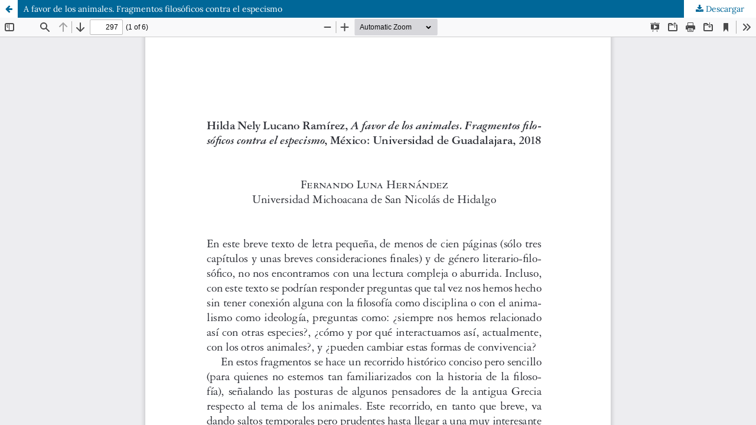

--- FILE ---
content_type: text/html; charset=utf-8
request_url: https://publicaciones.umich.mx/revistas/devenires/ojs/article/view/164/136
body_size: 1913
content:
<!DOCTYPE html>
<html lang="es-ES" xml:lang="es-ES">
<head>
	<meta http-equiv="Content-Type" content="text/html; charset=utf-8" />
	<meta name="viewport" content="width=device-width, initial-scale=1.0">
	<title>Vista de A favor de los animales. Fragmentos filosóficos contra el especismo</title>

	
<link rel="icon" href="https://publicaciones.umich.mx/revistas/devenires/public/journals/1/favicon_es_ES.png">
<meta name="generator" content="Open Journal Systems 3.3.0.10">
<meta name="description" Devenires es una revista académica de filosofía, arbitrada y de acceso abierto, publicada en línea semestralmente en los meses de enero y julio (ISSN-e 2395-9274)." /><meta name="keywords" content="filosofia, cultura, filosofia de la cultura, pluralismo, México, semiótica, fenomenología, filosofía de la historia, indigenismo, animalismo, feminismo, posmodernidad, filosofía del lenguaje, filosofía de la mente, nuevo realismo, realismo especulativo, realismo, filosofía medieval, hermenéutica, psicoanélisis, filosofía política, filosofía latinoamericana, latinoamérica, nuestra américa, teoría crítica, marxismo, metafísica, ontología, estética, ética, epistemología, filosofía de la ciencia, metodología, filosofía para niños, filosofía de la liberación, dialéctica, idealismo, idealismo alemán, materialismo, nuevo materialismo, materialismo especulativo, humanismo, neohumanisno, post humanismo, alteridad, multiculturalismo, filosofia mexicana, arte, religión, Dios, valores, lógica, matemáticas" /><meta name="author" content="metatags generator"><meta name="robots" content="index, follow"><meta name="revisit-after" content="3 month">

	<link rel="stylesheet" href="https://publicaciones.umich.mx/revistas/devenires/ojs/$$$call$$$/page/page/css?name=stylesheet" type="text/css" /><link rel="stylesheet" href="https://publicaciones.umich.mx/revistas/devenires/ojs/$$$call$$$/page/page/css?name=font" type="text/css" /><link rel="stylesheet" href="https://publicaciones.umich.mx/revistas/devenires/lib/pkp/styles/fontawesome/fontawesome.css?v=3.3.0.10" type="text/css" /><link rel="stylesheet" href="https://publicaciones.umich.mx/revistas/devenires/plugins/generic/doiInSummary/styles/doi.css?v=3.3.0.10" type="text/css" /><link rel="stylesheet" href="https://publicaciones.umich.mx/revistas/devenires/plugins/generic/orcidProfile/css/orcidProfile.css?v=3.3.0.10" type="text/css" />
	<script src="https://publicaciones.umich.mx/revistas/devenires/lib/pkp/lib/vendor/components/jquery/jquery.min.js?v=3.3.0.10" type="text/javascript"></script><script src="https://publicaciones.umich.mx/revistas/devenires/lib/pkp/lib/vendor/components/jqueryui/jquery-ui.min.js?v=3.3.0.10" type="text/javascript"></script><script src="https://publicaciones.umich.mx/revistas/devenires/plugins/themes/default/js/lib/popper/popper.js?v=3.3.0.10" type="text/javascript"></script><script src="https://publicaciones.umich.mx/revistas/devenires/plugins/themes/default/js/lib/bootstrap/util.js?v=3.3.0.10" type="text/javascript"></script><script src="https://publicaciones.umich.mx/revistas/devenires/plugins/themes/default/js/lib/bootstrap/dropdown.js?v=3.3.0.10" type="text/javascript"></script><script src="https://publicaciones.umich.mx/revistas/devenires/plugins/themes/default/js/main.js?v=3.3.0.10" type="text/javascript"></script><script type="text/javascript">
(function(i,s,o,g,r,a,m){i['GoogleAnalyticsObject']=r;i[r]=i[r]||function(){
(i[r].q=i[r].q||[]).push(arguments)},i[r].l=1*new Date();a=s.createElement(o),
m=s.getElementsByTagName(o)[0];a.async=1;a.src=g;m.parentNode.insertBefore(a,m)
})(window,document,'script','https://www.google-analytics.com/analytics.js','ga');

ga('create', 'G-02RSN6MSFB', 'auto');
ga('send', 'pageview');
</script>
</head>
<body class="pkp_page_article pkp_op_view">

		<header class="header_view">

		<a href="https://publicaciones.umich.mx/revistas/devenires/ojs/article/view/164" class="return">
			<span class="pkp_screen_reader">
									Volver a los detalles del artículo
							</span>
		</a>

		<a href="https://publicaciones.umich.mx/revistas/devenires/ojs/article/view/164" class="title">
			A favor de los animales. Fragmentos filosóficos contra el especismo
		</a>

		<a href="https://publicaciones.umich.mx/revistas/devenires/ojs/article/download/164/136/287" class="download" download>
			<span class="label">
				Descargar
			</span>
			<span class="pkp_screen_reader">
				Descargar PDF
			</span>
		</a>

	</header>

	<script type="text/javascript">
		// Creating iframe's src in JS instead of Smarty so that EZProxy-using sites can find our domain in $pdfUrl and do their rewrites on it.
		$(document).ready(function() {
			var urlBase = "https://publicaciones.umich.mx/revistas/devenires/plugins/generic/pdfJsViewer/pdf.js/web/viewer.html?file=";
			var pdfUrl = "https:\/\/publicaciones.umich.mx\/revistas\/devenires\/ojs\/article\/download\/164\/136\/287";
			$("#pdfCanvasContainer > iframe").attr("src", urlBase + encodeURIComponent(pdfUrl));
		});
	</script>

	<div id="pdfCanvasContainer" class="galley_view">
				<iframe src="" width="100%" height="100%" style="min-height: 500px;" title="PDF de A favor de los animales. Fragmentos filosóficos contra el especismo: Hilda Nely Lucano Ramírez" allowfullscreen webkitallowfullscreen></iframe>
	</div>
	
</body>
</html>


--- FILE ---
content_type: text/css;charset=UTF-8
request_url: https://publicaciones.umich.mx/revistas/devenires/ojs/$$$call$$$/page/page/css?name=font
body_size: 358
content:
@font-face{font-family:'Lora';font-style:normal;font-weight:400;src:url('//publicaciones.umich.mx/revistas/devenires/plugins/themes/default/fonts/lora-v16-vietnamese_latin-ext_latin_cyrillic-ext_cyrillic-regular.eot');src:local(''),url('//publicaciones.umich.mx/revistas/devenires/plugins/themes/default/fonts/lora-v16-vietnamese_latin-ext_latin_cyrillic-ext_cyrillic-regular.eot?#iefix') format('embedded-opentype'),url('//publicaciones.umich.mx/revistas/devenires/plugins/themes/default/fonts/lora-v16-vietnamese_latin-ext_latin_cyrillic-ext_cyrillic-regular.woff2') format('woff2'),url('//publicaciones.umich.mx/revistas/devenires/plugins/themes/default/fonts/lora-v16-vietnamese_latin-ext_latin_cyrillic-ext_cyrillic-regular.woff') format('woff'),url('//publicaciones.umich.mx/revistas/devenires/plugins/themes/default/fonts/lora-v16-vietnamese_latin-ext_latin_cyrillic-ext_cyrillic-regular.ttf') format('truetype'),url('//publicaciones.umich.mx/revistas/devenires/plugins/themes/default/fonts/lora-v16-vietnamese_latin-ext_latin_cyrillic-ext_cyrillic-regular.svg#Lora') format('svg')}@font-face{font-family:'Lora';font-style:normal;font-weight:700;src:url('//publicaciones.umich.mx/revistas/devenires/plugins/themes/default/fonts/lora-v16-vietnamese_latin-ext_latin_cyrillic-ext_cyrillic-700.eot');src:local(''),url('//publicaciones.umich.mx/revistas/devenires/plugins/themes/default/fonts/lora-v16-vietnamese_latin-ext_latin_cyrillic-ext_cyrillic-700.eot?#iefix') format('embedded-opentype'),url('//publicaciones.umich.mx/revistas/devenires/plugins/themes/default/fonts/lora-v16-vietnamese_latin-ext_latin_cyrillic-ext_cyrillic-700.woff2') format('woff2'),url('//publicaciones.umich.mx/revistas/devenires/plugins/themes/default/fonts/lora-v16-vietnamese_latin-ext_latin_cyrillic-ext_cyrillic-700.woff') format('woff'),url('//publicaciones.umich.mx/revistas/devenires/plugins/themes/default/fonts/lora-v16-vietnamese_latin-ext_latin_cyrillic-ext_cyrillic-700.ttf') format('truetype'),url('//publicaciones.umich.mx/revistas/devenires/plugins/themes/default/fonts/lora-v16-vietnamese_latin-ext_latin_cyrillic-ext_cyrillic-700.svg#Lora') format('svg')}@font-face{font-family:'Lora';font-style:italic;font-weight:400;src:url('//publicaciones.umich.mx/revistas/devenires/plugins/themes/default/fonts/lora-v16-vietnamese_latin-ext_latin_cyrillic-ext_cyrillic-italic.eot');src:local(''),url('//publicaciones.umich.mx/revistas/devenires/plugins/themes/default/fonts/lora-v16-vietnamese_latin-ext_latin_cyrillic-ext_cyrillic-italic.eot?#iefix') format('embedded-opentype'),url('//publicaciones.umich.mx/revistas/devenires/plugins/themes/default/fonts/lora-v16-vietnamese_latin-ext_latin_cyrillic-ext_cyrillic-italic.woff2') format('woff2'),url('//publicaciones.umich.mx/revistas/devenires/plugins/themes/default/fonts/lora-v16-vietnamese_latin-ext_latin_cyrillic-ext_cyrillic-italic.woff') format('woff'),url('//publicaciones.umich.mx/revistas/devenires/plugins/themes/default/fonts/lora-v16-vietnamese_latin-ext_latin_cyrillic-ext_cyrillic-italic.ttf') format('truetype'),url('//publicaciones.umich.mx/revistas/devenires/plugins/themes/default/fonts/lora-v16-vietnamese_latin-ext_latin_cyrillic-ext_cyrillic-italic.svg#Lora') format('svg')}@font-face{font-family:'Lora';font-style:italic;font-weight:700;src:url('//publicaciones.umich.mx/revistas/devenires/plugins/themes/default/fonts/lora-v16-vietnamese_latin-ext_latin_cyrillic-ext_cyrillic-700italic.eot');src:local(''),url('//publicaciones.umich.mx/revistas/devenires/plugins/themes/default/fonts/lora-v16-vietnamese_latin-ext_latin_cyrillic-ext_cyrillic-700italic.eot?#iefix') format('embedded-opentype'),url('//publicaciones.umich.mx/revistas/devenires/plugins/themes/default/fonts/lora-v16-vietnamese_latin-ext_latin_cyrillic-ext_cyrillic-700italic.woff2') format('woff2'),url('//publicaciones.umich.mx/revistas/devenires/plugins/themes/default/fonts/lora-v16-vietnamese_latin-ext_latin_cyrillic-ext_cyrillic-700italic.woff') format('woff'),url('//publicaciones.umich.mx/revistas/devenires/plugins/themes/default/fonts/lora-v16-vietnamese_latin-ext_latin_cyrillic-ext_cyrillic-700italic.ttf') format('truetype'),url('//publicaciones.umich.mx/revistas/devenires/plugins/themes/default/fonts/lora-v16-vietnamese_latin-ext_latin_cyrillic-ext_cyrillic-700italic.svg#Lora') format('svg')}